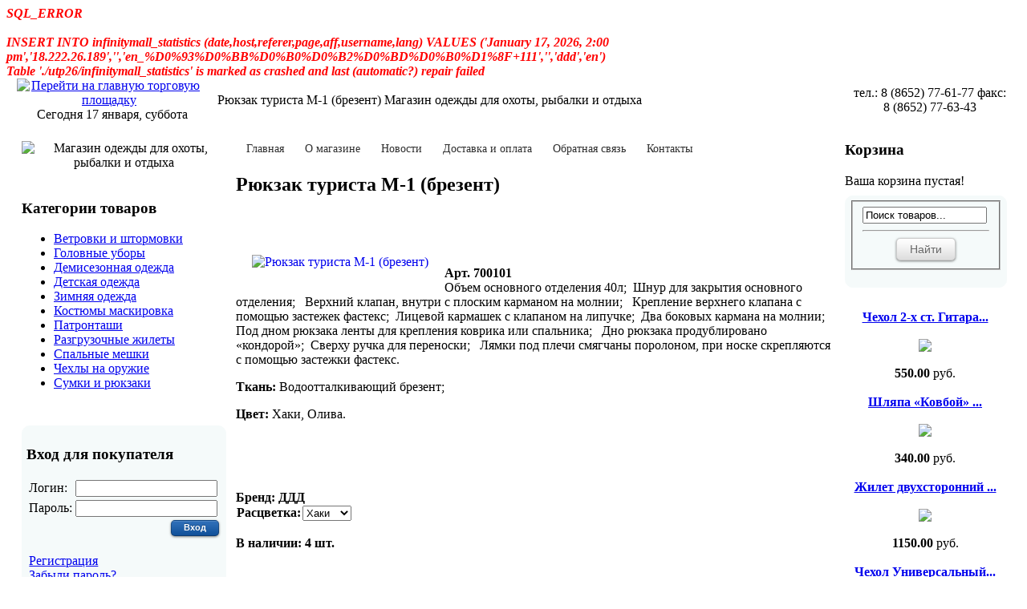

--- FILE ---
content_type: text/html; charset=UTF-8
request_url: http://ddd.utp26.ru/product_6221.html
body_size: 5613
content:
<font color=red>
						<b><i>SQL_ERROR<br><br>
						INSERT INTO infinitymall_statistics (date,host,referer,page,aff,username,lang) VALUES ('January 17, 2026, 2:00 pm','18.222.26.189','','en_%D0%93%D0%BB%D0%B0%D0%B2%D0%BD%D0%B0%D1%8F+111','','ddd','en')<br>Table './utp26/infinitymall_statistics' is marked as crashed and last (automatic?) repair failed</i></b>
					</font>﻿<!DOCTYPE HTML>
<html xmlns="http://www.w3.org/1999/xhtml" lang="ru">
<head>
<title>Рюкзак туриста М-1 (брезент) Магазин одежды для охоты, рыбалки и отдыха - </title>
<meta http-equiv='Content-Type' content='text/html; charset=UTF-8' />
<meta http-equiv="X-UA-Compatible" content="IE=7" />
<meta http-equiv="Content-Type" content="text/html; charset=utf-8;charset=utf-8">
<meta http-equiv="Cache-Control" content="no-cache" />
<meta http-equiv="Pragma" content="no-cache" />
<meta http-equiv="Expires" content="Mon, 26 Jul 1997 05:00:00 GMT" />
<meta name="Document-state" content="Dynamic" />
<meta name="description" content=""/>
<meta name="abstract" content=""/>
<meta name="keywords" content=""/>
<link rel="icon" href="/favicon.ico" type="http://www.utp26.ru/image/x-icon">
<link rel="shortcut icon" href="/favicon.ico" type="http://www.utp26.ru/image/x-icon">
<META Name="Publisher-URL" Content="http://www.utp26.ru/">
<META name="Copyright" http-equiv="Copyright" content="Арт-Интелл">
<META Name="Generator" Content="utp26.ru">
<meta name="revisit" content="1 days">
<meta name="revisit-after" content="1 days">
<META Name="ROBOTS" Content="Index,follow">
<META name="Language" content="ru">
<meta http-equiv="Content-Script-Type" content="text/javascript">
<link href="/files/style_new_st.css" type="text/css" rel="stylesheet">
<link href="/front.css" media="screen, projection" rel="stylesheet" type="text/css">
<link rel="stylesheet" type="text/css" href="/style_mp.css" />
<!-- CSS кнопки -->
<link rel="stylesheet" href="/css-buttons.css" type="text/css" title="default" />
<link href="http://www.utp26.ru/images/src/facebox.css" media="screen" rel="stylesheet" type="text/css" />
<!--[if IE]>
<script src="http://html5shiv.googlecode.com/svn/trunk/html5.js"></script>
<![endif]-->
<!--[if lt IE 9]>
<script src="http://ie7-js.googlecode.com/svn/version/2.1(beta4)/IE9.js"></script>
<![endif]-->
<script src="http://ajax.googleapis.com/ajax/libs/jquery/1.5.2/jquery.min.js" type="text/javascript"></script>
<script src="http://ajax.googleapis.com/ajax/libs/jqueryui/1.8.12/jquery-ui.min.js" type="text/javascript"></script>

  <script type="text/javascript" src="http://www.utp26.ru/images/treeview/lib/jquery.cookie.js"></script>

  <script src="http://www.utp26.ru/images/src/facebox.js" type="text/javascript"></script>
  <script type="text/javascript">
    jQuery(document).ready(function($) {
      $('a[rel*=facebox]').facebox({
        loadingImage : '/src/loading.gif',
        closeImage   : '/src/closelabel.png'
      })
    })
  </script>

  <link rel="stylesheet" href="http://www.utp26.ru/images/treeview/jquery.treeview.css" type="text/css" />
  <script type="text/javascript" src="http://www.utp26.ru/images/treeview/jquery.treeview.js"></script>

<script>
  $(document).ready(function(){
    $("#treemenu").treeview({
		animated: "fast",
		collapsed: true,
		unique: true,
		persist: "cookie",
		toggle: function() {
			window.console && console.log("%o was toggled", this);
		}
	});

  });
  </script>


</head>
<body>
<center>


<div class="topline">
<table width="98%" border="0" cellpadding="0" cellspacing="0">
<tr>
<td width="230" align="center">
<!-- 1 -->
<a href='http://utp26.ru'><img src='/images/home.png' align='middle' alt='Перейти на главную торговую площадку' title='Перейти на главную торговую площадку'></a>&nbsp;&nbsp;Сегодня 17 января, суббота
</td>
<td width="20"> </td>
<td>
<!-- 2 -->
Рюкзак туриста М-1 (брезент) Магазин одежды для охоты, рыбалки и отдыха
</td>
<td width="20"> </td>
<td width="200" align="center" nowrap>
<!-- 3 -->
тел.: 8 (8652) 77-61-77   факс: 8 (8652) 77-63-43
</td>
</tr>
</table>
</div>

<br>


<table align="center" cellpadding="3" cellspacing="3" width="98%">
  <tr>
    <td valign="top" width="200">

<center><img src="/uploaded_images/200x200/10007.jpg" alt="Магазин одежды для охоты, рыбалки и отдыха"></center>








<!-- LEFT BOX -->
<br>
<h3>Категории товаров</h3>
<ul id="treemenu" class="filetree"><li id="tree"><a href=http://ddd.utp26.ru/index.php?mod=products&cat=315>Ветровки и штормовки</a></li><li id="tree"><a href=http://ddd.utp26.ru/index.php?mod=products&cat=316>Головные уборы</a></li><li id="tree"><a href=http://ddd.utp26.ru/index.php?mod=products&cat=317>Демисезонная одежда</a></li><li id="tree"><a href=http://ddd.utp26.ru/index.php?mod=products&cat=318>Детская одежда </a></li><li id="tree"><a href=http://ddd.utp26.ru/index.php?mod=products&cat=319>Зимняя одежда</a></li><li id="tree"><a href=http://ddd.utp26.ru/index.php?mod=products&cat=320>Костюмы маскировка</a></li><li id="tree"><a href=http://ddd.utp26.ru/index.php?mod=products&cat=321>Патронташи</a></li><li id="tree"><a href=http://ddd.utp26.ru/index.php?mod=products&cat=322>Разгрузочные жилеты</a></li><li id="tree"><a href=http://ddd.utp26.ru/index.php?mod=products&cat=323>Спальные мешки</a></li><li id="tree"><a href=http://ddd.utp26.ru/index.php?mod=products&cat=325>Чехлы на оружие</a></li><li id="tree"><a href=http://ddd.utp26.ru/index.php?mod=products&cat=327>Сумки и рюкзаки</a></li></ul>
<br>

<style>

                     #cat {
                     margin: 0.1in auto;
                     width: 95%;
                     padding: 5px;
                     text-align: left;
                     background-color: #F5FAFA;
                     border: 1px solid #F5FAFA;
                     -moz-border-radius: 10px;
	                 -webkit-border-radius: 10px;
                     -khtml-border-radius: 10px;
	                  border-radius: 10px;
                     }
                     #cat p {
                     padding:0;
                     margin:1ex 0;
                     }

</style>

<div id="cat">
<form action="http://ddd.utp26.ru/login.php" method="post"><input type="hidden" name="p" value="ddd"><input type="hidden" name="returnUrl" value="http://ddd.utp26.ru/index.php?mod=profile&l=1"><input type="hidden" name="errorURL" value="http://ddd.utp26.ru/index.php"><h3>Вход для покупателя</h3><table border="0">
					<tr>
						<td>Логин:</td>
						<td align="left"><input class="text" type=text name="Email"></td>
					</tr>
					<tr>
						<td>Пароль:</td>
						<td align="left"><input class="text" type=password name="Password"></td>
					</tr>
					<tr>
          	<td></td>
						<td colspan=2 align="right">
								<input type="submit" class="button blue small" value="Вход">
						</td>
					</tr>
				</table>

				</form>
				<table><tr><td><a href='http://ddd.utp26.ru/index.php?mod=checkout'>Регистрация</a><br><a href='http://ddd.utp26.ru/index.php?mod=forgotten_password'>Забыли пароль?</a></td></tr></table>
</div>


    </td>
    <td valign="top">

<table width="100%"><tr><td>
<div class="text_left">
<!-- MENU 2 -->
<div id="nav">
<ul><li class='sel'><a href="http://ddd.utp26.ru/%D0%93%D0%BB%D0%B0%D0%B2%D0%BD%D0%B0%D1%8F+111.html">Главная</a></li><li ><a href="http://ddd.utp26.ru/%D0%9E+%D0%BC%D0%B0%D0%B3%D0%B0%D0%B7%D0%B8%D0%BD%D0%B5.html">О магазине</a></li><li ><a href="http://ddd.utp26.ru/%D0%9D%D0%BE%D0%B2%D0%BE%D1%81%D1%82%D0%B8.html">Новости</a></li><li ><a href="http://ddd.utp26.ru/%D0%94%D0%BE%D1%81%D1%82%D0%B0%D0%B2%D0%BA%D0%B0+%D0%B8+%D0%BE%D0%BF%D0%BB%D0%B0%D1%82%D0%B0.html">Доставка и оплата</a></li><li ><a href="http://ddd.utp26.ru/%D0%9E%D0%B1%D1%80%D0%B0%D1%82%D0%BD%D0%B0%D1%8F+%D1%81%D0%B2%D1%8F%D0%B7%D1%8C.html">Обратная связь</a></li><li ><a href="http://ddd.utp26.ru/%D0%9A%D0%BE%D0%BD%D1%82%D0%B0%D0%BA%D1%82%D1%8B.html">Контакты</a></li></ul>
</div>
</div>
</td></tr></table>

<!-- CONTENT -->
<table width="100%"><tr><td>
<mod content/>
<link media="screen" rel="stylesheet" href="/js/example1/colorbox.css">
<script src="/js/jquery/plugins/jquery.lazyload.js" type="text/javascript"></script>
<script type="text/javascript" src="/js/colorbox/jquery.colorbox-min.js"></script>
<script type="text/javascript">
    $(document).ready(function () {
        $("img.lazy").lazyload();
        $('a.cbox').colorbox({
            opacity: 0.6,
            close: "Закрыть",
            maxHeight: "95%"
        });
    });
</script>

            <script type="text/javascript">
                function ValueChanged(x) {
                    document.location.href = "http://www.utp26.ru/index.php?mod=products&p=ddd&ID=6221&item=" + x.options[x.selectedIndex].value;
                }
            </script>
            <h2>Рюкзак туриста М-1 (брезент)</h2><br><p><a class="cbox" href="/uploaded_images/9979.jpg"><img src="http://www.utp26.ru/uploaded_images/150x150/9979.jpg" " alt="Рюкзак туриста М-1 (брезент)" align="left" hspace="20" vspace="20" /></a><br><p style="color: #000000;"><strong>Арт. 700101</strong><br />Объем основного отделения 40л;&nbsp;&nbsp;Шнур для закрытия основного отделения;&nbsp;&nbsp; Верхний клапан, внутри с плоским карманом на молнии;&nbsp;&nbsp;&nbsp;Крепление верхнего клапана с помощью застежек фастекс;&nbsp;&nbsp;Лицевой кармашек с клапаном на липучке;&nbsp; Два боковых кармана на молнии;&nbsp; Под дном рюкзака ленты для крепления коврика или спальника;&nbsp;&nbsp; Дно рюкзака продублировано &laquo;кондорой&raquo;;&nbsp; Сверху ручка для переноски;&nbsp;&nbsp; Лямки под плечи смягчаны поролоном, при носке скрепляются с помощью застежки фастекс.</p>
<p style="color: #000000;"><strong>Ткань:&nbsp;</strong>Водоотталкивающий брезент;</p>
<p style="color: #000000;"><strong>Цвет:&nbsp;</strong>Хаки, Олива.</p>
<p style="color: #000000;">&nbsp;</p><br><br><b>Бренд: ДДД</b><br><input type='hidden' id='additional_field' value='0:;'><table border='0' cellspacing='0'><tr><td><b>Расцветка: </b></td><td> <select id='sel0' onchange= " document.getElementById('additional_field').value=document.getElementById('additional_field').value.replace(/0:[0-9]*;/i, '0:'+this.value+';');"> <option value='0' selected='selected'>Хаки</option><option value='1' >Олива</option></select></td></tr></table><br><b>В наличии: <b>4 шт.</b></b><br><br><br><a href="http://www.utp26.ru/uploaded_images/9980.jpg" class="cbox"><img src="http://www.utp26.ru/uploaded_images/80x80/9980.jpg" border="0"></a>&nbsp;</p> Цена: <b>900.00&nbspруб.</b><noindex><a rel="nofollow" href="http://ddd.utp26.ru/index.php?mod=cart&quantity=1&action=add&foo=&ID=6221" id='cart_lnk' onclick=" document.getElementById('cart_lnk').href = document.getElementById('cart_lnk').href.replace('&foo=&', '&foo='+document.getElementById('additional_field').value+'&'); " class="button style-2 alignright">В корзину</a></noindex><br><br><a href="http://ddd.utp26.ru/index.php?mod=catalog&cat_id=327">&laquo; Вернуться к списку товаров</a><!--<a href='/images/zoomengine/bigimage00.jpg' class = 'cloud-zoom' id='zoom1' rel="adjustX: 10, adjustY:-4">-->

</td></tr></table>
    </td>
    <td valign="top" width="200">



<!-- RIGHT BOX -->


<style>

                     #search {
                     margin: 0.1in auto;
                     width: 95%;
                     padding: 5px;
                     text-align: left;
                     background-color: #F5FAFA;
                     border: 1px solid #F5FAFA;
                     -moz-border-radius: 10px;
	                 -webkit-border-radius: 10px;
                     -khtml-border-radius: 10px;
	                  border-radius: 10px;
                     }
                     #search p {
                     padding:0;
                     margin:1ex 0;
                     }

</style>



<h3>Корзина</h3>
<div id="Cart">
</div>



<div id="search">
<form class="search" action="http://ddd.utp26.ru/index.php"><fieldset><input type=hidden name=p value="ddd">
													<input type=hidden name=mod value="search_product">
													<input type="text" value="Поиск товаров..." name="search_by" onblur="if(this.value == '') { this.value = 'Поиск товаров...'; }" onfocus="if(this.value == 'Поиск товаров...') { this.value = ''; }" style="width:98%;" />
													<hr>
													<center>
													<input type="submit" class="button white large" value="Найти"></li>
													</center>
													</fieldset>
												</form>

</div>


<script src="/custom.js" type="text/javascript"></script><div id="slider"><div class="inslider"><div class="contentholder"><div class="contentslider"><div class="content"><center><br><a href="http://DDD.utp26.ru/product_6192.html"><b>Чехол 2-х ст. Гитара...</b><br></a><br><a href="http://DDD.utp26.ru/product_6192.html">
    <img src="/uploaded_images/150x150/9894.jpg">
    </a></br><b><br>550.00</b> руб.</center></div><div class="content"><center><br><a href="http://DDD.utp26.ru/product_6181.html"><b>Шляпа «Ковбой» ...</b><br></a><br><a href="http://DDD.utp26.ru/product_6181.html">
    <img src="/uploaded_images/150x150/9872.jpg">
    </a></br><b><br>340.00</b> руб.</center></div><div class="content"><center><br><a href="http://DDD.utp26.ru/product_6164.html"><b>Жилет двухсторонний ...</b><br></a><br><a href="http://DDD.utp26.ru/product_6164.html">
    <img src="/uploaded_images/150x150/9821.jpg">
    </a></br><b><br>1150.00</b> руб.</center></div><div class="content"><center><br><a href="http://DDD.utp26.ru/product_6190.html"><b>Чехол Универсальный...</b><br></a><br><a href="http://DDD.utp26.ru/product_6190.html">
    <img src="/uploaded_images/150x150/9890.jpg">
    </a></br><b><br>1300.00</b> руб.</center></div><div class="content"><center><br><a href="http://DDD.utp26.ru/product_6122.html"><b>Костюм зимний двухст...</b><br></a><br><a href="http://DDD.utp26.ru/product_6122.html">
    <img src="/uploaded_images/150x150/9669.jpg">
    </a></br><b><br>4300.00</b> руб.</center></div><div class="content"><center><br><a href="http://DDD.utp26.ru/product_6138.html"><b>Костюм маскировочный...</b><br></a><br><a href="http://DDD.utp26.ru/product_6138.html">
    <img src="/uploaded_images/150x150/9729.jpg">
    </a></br><b><br>3200.00</b> руб.</center></div><div class="content"><center><br><a href="http://DDD.utp26.ru/product_6158.html"><b>Костюм осенний «Комб...</b><br></a><br><a href="http://DDD.utp26.ru/product_6158.html">
    <img src="/uploaded_images/150x150/9798.jpg">
    </a></br><b><br>2050.00</b> руб.</center></div></div></div></div>
     <div class="contentnav">
       <a rel="1" href="#">1</a>
       <a rel="2" href="#">2</a>
       <a rel="3" href="#">3</a>
       <a rel="4" href="#">4</a>
       <a rel="5" href="#">5</a>
       <a rel="6" href="#">6</a>
       <a rel="7" href="#">7</a>
	 </div>
</div>

<div id="search">
<small>15.10.2014</small><br><b><a href=http://ddd.utp26.ru/index.php?page_id=-1&news_id=11>Повышение цен на  весь ассортимент одежды и снаряжения</a></b><p>C 11.08.2014 &nbsp;повышены цены на весь ассортимент одежды и снаряжения.
В связи с повышением цен на используемые сырье и материалы, а так...</p>
</div>

    </td>
  </tr>
</table>














<table width="100%" border="0" cellpadding="0" cellspacing="0"><tr><td>
<br><br><br><br>
</td></tr></table>

<table width="98%" border="0" cellpadding="0" cellspacing="0"><tr><td>
<hr size="1">
<br>
</td></tr></table>


<table width="98%" border="0" cellpadding="5" cellspacing="0">
<tr>
<td width="100%" valign="top" style="line-height: 25px;" nowrap>

<center>
<p><center> &nbsp;&nbsp;<a href="http://ddd.utp26.ru/%D0%93%D0%BB%D0%B0%D0%B2%D0%BD%D0%B0%D1%8F+111.html" >Главная 111</a>&nbsp;&nbsp;  | &nbsp;&nbsp;<a href="http://ddd.utp26.ru/%D0%9E+%D0%BC%D0%B0%D0%B3%D0%B0%D0%B7%D0%B8%D0%BD%D0%B5.html" >О магазине</a>&nbsp;&nbsp;  | &nbsp;&nbsp;<a href="http://ddd.utp26.ru/%D0%9D%D0%BE%D0%B2%D0%BE%D1%81%D1%82%D0%B8.html" >Новости</a>&nbsp;&nbsp;  | &nbsp;&nbsp;<a href="http://ddd.utp26.ru/%D0%94%D0%BE%D1%81%D1%82%D0%B0%D0%B2%D0%BA%D0%B0+%D0%B8+%D0%BE%D0%BF%D0%BB%D0%B0%D1%82%D0%B0.html" >Доставка и оплата</a>&nbsp;&nbsp;  | &nbsp;&nbsp;<a href="http://ddd.utp26.ru/%D0%9E%D0%B1%D1%80%D0%B0%D1%82%D0%BD%D0%B0%D1%8F+%D1%81%D0%B2%D1%8F%D0%B7%D1%8C.html" >Обратная связь</a>&nbsp;&nbsp;  | &nbsp;&nbsp;<a href="http://ddd.utp26.ru/%D0%9A%D0%BE%D0%BD%D1%82%D0%B0%D0%BA%D1%82%D1%8B.html" >Контакты</a>&nbsp;&nbsp;</center></p>
<p>© Рюкзак туриста М-1 (брезент) Магазин одежды для охоты, рыбалки и отдыха</p>
</center>

</td>
</tr>
</table>
<br>







</center>


<center>
<table width="98%" border="0" cellpadding="5" cellspacing="0">
<tr><td>
<!-- Yandex.Metrika counter -->
<div style="display:none;"><script type="text/javascript">
(function(w, c) {
    (w[c] = w[c] || []).push(function() {
        try {
            w.yaCounter6880882 = new Ya.Metrika({id:6880882,
                    clickmap:true,
                    trackLinks:true,
                    accurateTrackBounce:true});
        }
        catch(e) { }
    });
})(window, 'yandex_metrika_callbacks');
</script></div>
<script src="//mc.yandex.ru/metrika/watch.js" type="text/javascript" defer="defer"></script>
<noscript><div><img src="//mc.yandex.ru/watch/6880882" style="position:absolute; left:-9999px;" alt="" /></div></noscript>
<!-- /Yandex.Metrika counter -->
</td></tr></table>
</center>



</body>
</html><script>
						if(document.getElementById('Cart'))
						{
							document.getElementById('Cart').innerHTML="Ваша корзина пустая!";
						}
					</script>